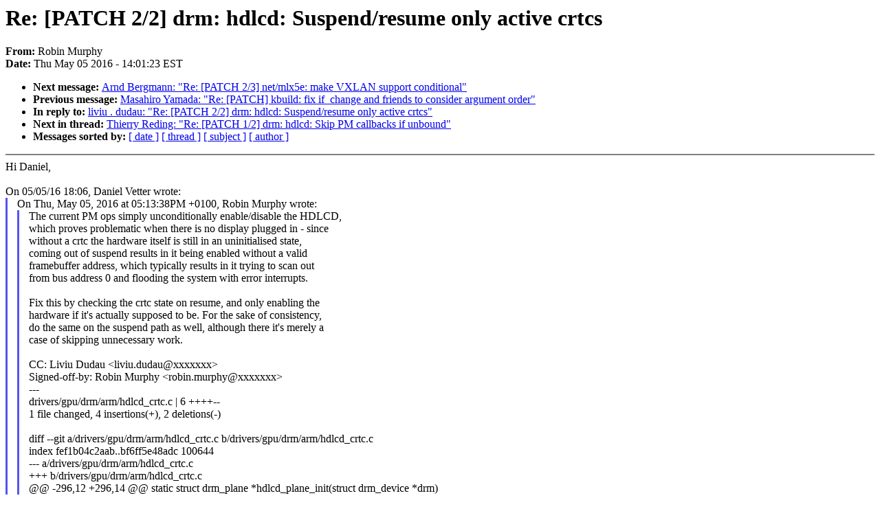

--- FILE ---
content_type: text/html; charset=UTF-8
request_url: https://lkml.iu.edu/hypermail/linux/kernel/1605.0/03648.html
body_size: 6321
content:
<!-- MHonArc v2.6.16 -->
<!--X-Subject: Re: [PATCH 2/2] drm: hdlcd: Suspend/resume only active crtcs -->
<!--X-From-R13: Dbova [hecul <ebova.zheculNnez.pbz> -->
<!--X-Date: Thu,  5 May 2016 14:01:23 &#45;0400 (EDT) -->
<!--X-Message-Id: 572B8A6D.40405@arm.com -->
<!--X-Content-Type: text/plain -->
<!--X-Reference: eeb2a5540f50f5a3dd7f87861be1e9117bc4ed65.1462464611.git.robin.murphy@arm.com -->
<!--X-Reference: 759fe8d3dde95091a9df83018051cba00f494e1e.1462464611.git.robin.murphy@arm.com -->
<!--X-Reference: 20160505170601.GP1286@phenom.ffwll.local -->
<!--X-Head-End-->
<!DOCTYPE HTML PUBLIC "-//W3C//DTD HTML 4.0 Transitional//EN"
                      "http://www.w3.org/TR/REC-html40/loose.dtd">
<html lang=en>
<head>
<meta HTTP-EQUIV="Content-Type" CONTENT="text/html; charset=iso-8859-2">
<title>Linux-Kernel Archive: Re: [PATCH 2/2] drm: hdlcd: Suspend/resume only active crtcs</title>
<meta NAME="Author" CONTENT="Robin Murphy &lt;robin.murphy@xxxxxxx&gt;">
<meta NAME="Subject" CONTENT="Re: [PATCH 2/2] drm: hdlcd: Suspend/resume only active crtcs">
</head> 
<body BGCOLOR="#FFFFFF" TEXT="#000000">

<!--X-Body-Begin-->
<!--X-User-Header-->
<!--X-User-Header-End-->
<!--X-TopPNI-->


<!--X-TopPNI-End-->
<!--X-MsgBody-->
<!--X-Subject-Header-Begin-->
<h1>Re: [PATCH 2/2] drm: hdlcd: Suspend/resume only active crtcs</h1>
<strong>From: </strong>Robin Murphy
<br><strong>Date: </strong> Thu May 05 2016 - 14:01:23 EST
<p>
<ul>
<li><strong>Next message: </strong> <a href="03649.html"> Arnd Bergmann: "Re: [PATCH 2/3] net/mlx5e: make VXLAN support conditional"</a>

<li><strong>Previous message: </strong> <a href="03647.html"> Masahiro Yamada: "Re: [PATCH] kbuild: fix if_change and friends to consider argument order"</a>

<li><strong>In reply to: </strong> <a href="03622.html"> liviu . dudau: "Re: [PATCH 2/2] drm: hdlcd: Suspend/resume only active crtcs"</a>

<li><strong>Next in thread: </strong> <a href="04312.html"> Thierry Reding: "Re: [PATCH 1/2] drm: hdlcd: Skip PM callbacks if unbound"</a>

<li><strong>Messages sorted by: </strong><a href="date.html#03648">[ date ]</a> <a href="index.html#03648">[ thread ]</a> <a href="subject.html#03648">[ subject ]</a> <a href="author.html#03648">[ author ]</a>
</ul>

<!--X-Subject-Header-End-->
<!--X-Head-of-Message-->
<!--X-Head-of-Message-End-->
<!--X-Head-Body-Sep-Begin-->
<hr NOSHADE>
<!--X-Head-Body-Sep-End-->
<!--X-Body-of-Message-->

Hi Daniel,<br>
<br>
On 05/05/16 18:06, Daniel Vetter wrote:<br>
<blockquote style="border-left: #5555EE solid 0.2em; margin: 0em; padding-left: 0.85em">
On Thu, May 05, 2016 at 05:13:38PM +0100, Robin Murphy wrote:<br>
<blockquote style="border-left: #5555EE solid 0.2em; margin: 0em; padding-left: 0.85em">
The current PM ops simply unconditionally enable/disable the HDLCD,<br>
which proves problematic when there is no display plugged in - since<br>
without a crtc the hardware itself is still in an uninitialised state,<br>
coming out of suspend results in it being enabled without a valid<br>
framebuffer address, which typically results in it trying to scan out<br>
from bus address 0 and flooding the system with error interrupts.<br>
<br>
Fix this by checking the crtc state on resume, and only enabling the<br>
hardware if it's actually supposed to be. For the sake of consistency,<br>
do the same on the suspend path as well, although there it's merely a<br>
case of skipping unnecessary work.<br>
<br>
CC: Liviu Dudau &lt;liviu.dudau@xxxxxxx&gt;<br>
Signed-off-by: Robin Murphy &lt;robin.murphy@xxxxxxx&gt;<br>
---<br>
  drivers/gpu/drm/arm/hdlcd_crtc.c | 6 ++++--<br>
  1 file changed, 4 insertions(+), 2 deletions(-)<br>
<br>
diff --git a/drivers/gpu/drm/arm/hdlcd_crtc.c b/drivers/gpu/drm/arm/hdlcd_crtc.c<br>
index fef1b04c2aab..bf6ff5e48adc 100644<br>
--- a/drivers/gpu/drm/arm/hdlcd_crtc.c<br>
+++ b/drivers/gpu/drm/arm/hdlcd_crtc.c<br>
@@ -296,12 +296,14 @@ static struct drm_plane *hdlcd_plane_init(struct drm_device *drm)<br>
<br>
  void hdlcd_crtc_suspend(struct drm_crtc *crtc)<br>
  {<br>
-	hdlcd_crtc_disable(crtc);<br>
+	if (crtc-&gt;state-&gt;active)<br>
+		hdlcd_crtc_disable(crtc);<br>
  }<br>
<br>
  void hdlcd_crtc_resume(struct drm_crtc *crtc)<br>
  {<br>
-	hdlcd_crtc_enable(crtc);<br>
+	if (crtc-&gt;state-&gt;active)<br>
+		hdlcd_crtc_enable(crtc);<br>
  }<br>
</blockquote>
<br>
If you use the atomic helpers to suspend/resume your entire display<br>
pipeline these callbacks shouldn't even be needed at all. Tried just<br>
removing them?<br>
</blockquote>
<br>
I'll have to leave that in Liviu's hands as I know literally nothing 
about the relationship between platform PM ops and DRM helpers ;)
<br>My only motivation is for the arm64 hibernate support currently sat in 
-next for 4.7 to stop being broken on my Juno board by this.
<br>
<br>
Robin.<br>
<br>
<blockquote style="border-left: #5555EE solid 0.2em; margin: 0em; padding-left: 0.85em">
-Daniel<br>
<br>
<blockquote style="border-left: #5555EE solid 0.2em; margin: 0em; padding-left: 0.85em">
<br>
  int hdlcd_setup_crtc(struct drm_device *drm)<br>
--<br>
2.8.1.dirty<br>
<br>
_______________________________________________<br>
dri-devel mailing list<br>
dri-devel@xxxxxxxxxxxxxxxxxxxxx<br>
<a  rel="nofollow" href="https://lists.freedesktop.org/mailman/listinfo/dri-devel">https://lists.freedesktop.org/mailman/listinfo/dri-devel</a><br>
</blockquote>
<br>
</blockquote>
<br>
<br>

<!--X-Body-of-Message-End-->
<!--X-MsgBody-End-->
<!--X-Follow-Ups-->
<hr NOSHADE>
<!--X-Follow-Ups-End-->
<!--X-References-->





<!--X-References-End-->
<!--X-BotPNI-->
<ul>
<li><strong>Next message: </strong> <a href="03649.html"> Arnd Bergmann: "Re: [PATCH 2/3] net/mlx5e: make VXLAN support conditional"</a>

<li><strong>Previous message: </strong> <a href="03647.html"> Masahiro Yamada: "Re: [PATCH] kbuild: fix if_change and friends to consider argument order"</a>

<li><strong>In reply to: </strong> <a href="03622.html"> liviu . dudau: "Re: [PATCH 2/2] drm: hdlcd: Suspend/resume only active crtcs"</a>

<li><strong>Next in thread: </strong> <a href="04312.html"> Thierry Reding: "Re: [PATCH 1/2] drm: hdlcd: Skip PM callbacks if unbound"</a>

<li><strong>Messages sorted by: </strong><a href="date.html#03648">[ date ]</a> <a href="index.html#03648">[ thread ]</a> <a href="subject.html#03648">[ subject ]</a> <a href="author.html#03648">[ author ]</a>
</ul>

<!--X-BotPNI-End-->
<!--X-User-Footer-->
<!--X-User-Footer-End-->
</body>
</html>
